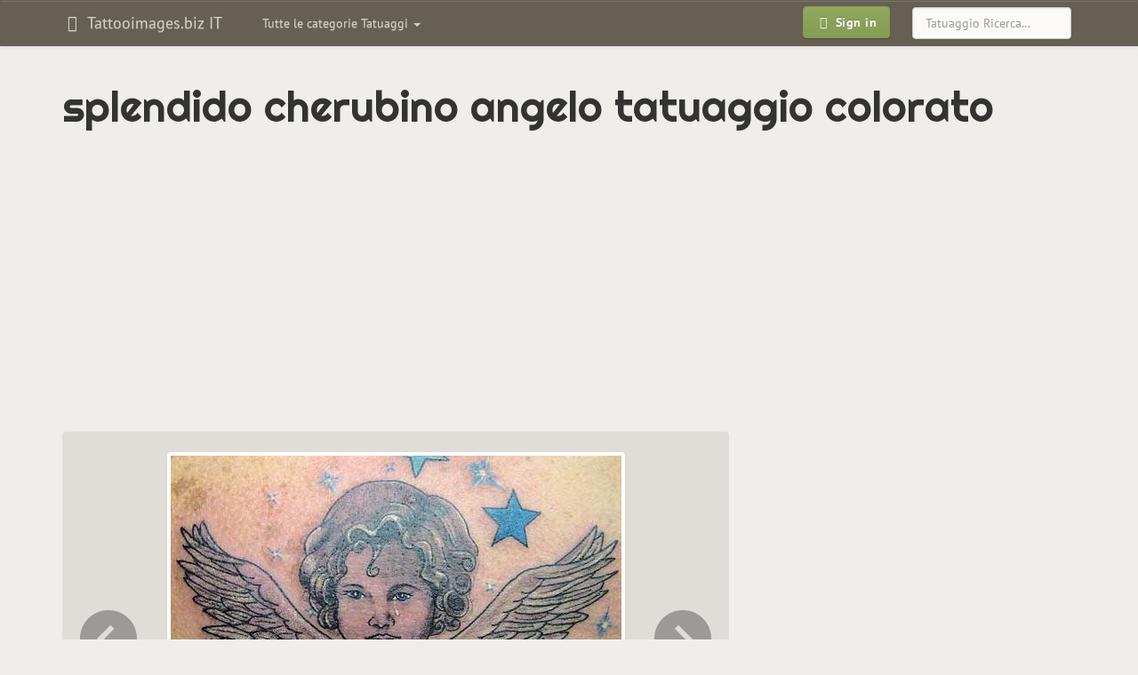

--- FILE ---
content_type: text/html; charset=UTF-8
request_url: https://it.tattooimages.biz/image/8895-beautiful-cherub-angel-tattoo-in-colour/
body_size: 6691
content:
<!DOCTYPE html>
<html lang="it" prefix="og: http://ogp.me/ns#">
<head>
<meta http-equiv="Content-Type" content="text/html; charset=utf-8" />
<meta name="viewport" content="width=device-width, initial-scale=1, maximum-scale=1">
<title>splendido cherubino angelo tatuaggio colorato - Tattooimages.biz</title>
<meta name="robots" content="index, follow">
<link rel="canonical" href="https://it.tattooimages.biz/image/8895-beautiful-cherub-angel-tattoo-in-colour/" />
<link rel='alternate' hreflang='en' href='https://tattooimages.biz/image/8895-beautiful-cherub-angel-tattoo-in-colour/' />
<link rel='alternate' hreflang='es' href='https://es.tattooimages.biz/image/8895-beautiful-cherub-angel-tattoo-in-colour/' />
<link rel='alternate' hreflang='de' href='https://de.tattooimages.biz/image/8895-beautiful-cherub-angel-tattoo-in-colour/' />
<link rel='alternate' hreflang='it' href='https://it.tattooimages.biz/image/8895-beautiful-cherub-angel-tattoo-in-colour/' />
<link rel='alternate' hreflang='fr' href='https://fr.tattooimages.biz/image/8895-beautiful-cherub-angel-tattoo-in-colour/' />
<link rel="amphtml" href="https://it.tattooimages.biz/picture_amp/8895-beautiful-cherub-angel-tattoo-in-colour/" />
<meta property='og:url' content='https://it.tattooimages.biz/image/8895-beautiful-cherub-angel-tattoo-in-colour/'  />
<meta property='og:title' content='splendido cherubino angelo tatuaggio colorato'  />
<meta property='og:site_name' content='Tattooimages.biz'  />
<meta property='og:image' content='https://tattooimages.biz/images/gallery/tattoo-cherubangeltattoo-2.jpg'  />
<meta property='og:image:type' content='image/jpeg' />
<meta property='og:image:width' content='507' />
<meta property='og:image:height' content='412' />

<meta property='twitter:card' content='summary_large_image'  />
<meta property='twitter:site' content='@tattooimagesbiz'  />

<link rel="icon" href="https://it.tattooimages.biz/application/views/frontend_templates/tattooimages/img/favicon.ico" type="image/x-icon"/>	
<link rel="apple-touch-icon-precomposed" type="image/png" href="https://it.tattooimages.biz/images/apple_icons/apple-touch-icon-precomposed.png"/>
<link rel="apple-touch-icon-precomposed" type="image/png" href="https://it.tattooimages.biz/images/apple_icons/apple-touch-icon-60x60-precomposed.png" sizes="60x60"/>
<link rel="apple-touch-icon-precomposed" type="image/png" href="https://it.tattooimages.biz/images/apple_icons/apple-touch-icon-72x72-precomposed.png" sizes="72x72"/>
<link rel="apple-touch-icon-precomposed" type="image/png" href="https://it.tattooimages.biz/images/apple_icons/apple-touch-icon-76x76-precomposed.png" sizes="76x76"/>
<link rel="apple-touch-icon-precomposed" type="image/png" href="https://it.tattooimages.biz/images/apple_icons/apple-touch-icon-114x114-precomposed.png" sizes="114x114"/>
<link rel="apple-touch-icon-precomposed" type="image/png" href="https://it.tattooimages.biz/images/apple_icons/apple-touch-icon-120x120-precomposed.png" sizes="120x120"/>
<link rel="apple-touch-icon-precomposed" type="image/png" href="https://it.tattooimages.biz/images/apple_icons/apple-touch-icon-144x144-precomposed.png" sizes="144x144"/>
<link rel="apple-touch-icon-precomposed" type="image/png" href="https://it.tattooimages.biz/images/apple_icons/apple-touch-icon-152x152-precomposed.png" sizes="152x152"/>
<link rel="apple-touch-icon-precomposed" type="image/png" href="https://it.tattooimages.biz/images/apple_icons/apple-touch-icon-180x180-precomposed.png" sizes="180x180"/>
	 
	
<link rel='stylesheet' href=https://it.tattooimages.biz/application/views/system/bootstrap_plugins/bootstrap-tagsinput/css/bootstrap-tagsinput.css type='text/css' media='screen' />
<link rel='stylesheet' href=https://it.tattooimages.biz/application/views/system/bootstrap3/css/bootstrap.min.css type='text/css' media='screen' />
<link rel='stylesheet' href=https://it.tattooimages.biz/application/views/system/bootstrap3/css/bootstrap-theme.min.css type='text/css' media='screen' />
<link rel='stylesheet' href=https://it.tattooimages.biz/application/views/frontend_templates/tattooimages/css/bootstrap.boske.min.css type='text/css' media='screen' />
<link rel='stylesheet' href=https://it.tattooimages.biz/application/views/frontend_templates/tattooimages/css/custom.css type='text/css' media='screen' />
<link rel='stylesheet' href=https://it.tattooimages.biz/application/views/system/font-awesome/css/font-awesome.min.css type='text/css' media='screen' />

	
	
	 <!-- HTML5 shim and Respond.js IE8 support of HTML5 elements and media queries -->
  <!--[if lt IE 9]>
    <script src="https://oss.maxcdn.com/libs/html5shiv/3.7.0/html5shiv.js"></script>
    <script src="https://oss.maxcdn.com/libs/respond.js/1.3.0/respond.min.js"></script>
  <![endif]-->
    	<script>
		if (top != self) {top.location.href = location.href;}
	</script>
		</head><body>
<script async src="//pagead2.googlesyndication.com/pagead/js/adsbygoogle.js"></script><script>
  (adsbygoogle = window.adsbygoogle || []).push({
    google_ad_client: "ca-pub-0594235550208900",
    enable_page_level_ads: true
  });
</script>
<div id="fb-root"></div>



 <nav class="navbar yamm navbar-default" role="navigation">
    <div class="container">
      <!-- Brand and toggle get grouped for better mobile display -->
      <div class="navbar-header">
        <button type="button" class="navbar-toggle" data-toggle="collapse" data-target=".navbar-main">
          <span class="sr-only">Toggle navigation</span>
          <span class="icon-bar"></span>
          <span class="icon-bar"></span>
          <span class="icon-bar"></span>
        </button>
									
					<a class="navbar-brand"  href="https://it.tattooimages.biz/">
										<em class="fa fa-fw fa-hand-spock-o"></em>
					Tattooimages.biz IT											</a>
					  
						
		</div>
		

      <!-- Collect the nav links, forms, and other content for toggling -->
      <div class="collapse navbar-collapse navbar-main">
		<noindex>
        <ul class="nav navbar-nav navbar-left" id="gallery_tags">					
          <li class="dropdown yamm-fw">
            <a class="dropdown-toggle" href="#" data-toggle="dropdown">
              Tutte le categorie Tatuaggi <b class="caret"></b>
            </a>
            <ul class="dropdown-menu">
				<li class="dropdown yamm-content" id="nav_gallery_tags">		
					<i class="fa fa-refresh fa-spin" style="margin: 10px auto;"></i> Caricamento in corso... 	
					
				</li>
              
            </ul>
          </li>
        </ul>		
		</noindex>
       
	   		<form role="search" method="post" action="https://it.tattooimages.biz/gallery/items/search/" class="navbar-form navbar-right">
			<div class="form-group">
			  <input type="text" name="search_phrase" placeholder="Tatuaggio Ricerca..." class="form-control">
			</div>
		</form>
	   		<ul class="nav navbar-nav navbar-right">
          <li>
            <a href="https://it.tattooimages.biz/auth/login/" style="padding: 6px 10px">
              <span class="btn btn-primary btn-bold"><em class="fa fa-fw fa-sign-in"></em> Sign in
              </span>
            </a>
          </li>
        </ul>		
      </div>
	  
	  
	  <!-- /.navbar-collapse -->
	  						    </div>
  </nav>
  
	
  <div class="container" id="maincontainer">
		<div class="row">
		
			
		
						
						<div class="col-xs-12">
				
				<h1>splendido cherubino angelo tatuaggio colorato</h1>												
				
		<div class="m-gallery">
			<div class="c-items">
				<div class="p-show_item">
				

	<div class="picture_category_link" id="imgtop">
	
	</div>
	<div class="preimage">	
	<style type="text/css">@media(max-width: 359px) { .tattooim-2014-top-block { width: 300px; height: 250px; margin-left: -15px; } }
@media (min-width: 360px) and (max-width: 767px) { .tattooim-2014-top-block { width: 336px; height: 280px; } }
@media (min-width: 768px) and (max-width: 989px) { .tattooim-2014-top-block { width: 468px; height: 60px; } }
@media (min-width: 990px) and (max-width: 1229px) { .tattooim-2014-top-block { width: 728px; height: 90px; } }
@media(min-width: 1230px) { .tattooim-2014-top-block { width: 970px; height: 90px; } }
</style>
<script async src="//pagead2.googlesyndication.com/pagead/js/adsbygoogle.js"></script><!-- IT FR tattooim top full-view --><ins class="adsbygoogle tattooim-2014-top-block"
     style="display:block"
     data-ad-client="ca-pub-0594235550208900"
     data-ad-slot="6742983543"
     data-ad-format="auto"></ins><script>
(adsbygoogle = window.adsbygoogle || []).push({});
</script>
	</div>
	
	<div class="row">
		<div class="col-xs-12 col-md-8" itemscope itemtype="http://schema.org/ImageObject">
			<meta itemprop="caption" content="splendido cherubino angelo tatuaggio colorato"> 
			<meta itemprop="isFamilyFriendly" content="True"> 
			<meta itemprop="provider" content="Tattooimages.biz">
			<meta itemprop="width" content="507" />
			<meta itemprop="height" content="412" />
			
			<div class="imagediv" id="imagediv">
				<img id="mainimage" src="https://tattooimages.biz/images/gallery/tattoo-cherubangeltattoo-2.jpg" alt="splendido cherubino angelo tatuaggio colorato" class="img-responsive thumbnail gallery_large_image" itemprop="contentUrl" />		
				<a title="cherubino demonio nero raccapricciante tatuaggio" href="https://it.tattooimages.biz/image/8896-creepy-black-demon-cherub-tattoo/#imgtop" class="leftlink hidden-xs"></a>
				<a title="cherubino pregando con colombi  tatuaggio pieno"  href="https://it.tattooimages.biz/image/8894-praying-cherub-with-doves-tattoo-on-sleeve/#imgtop" class="rightlink hidden-xs"></a>
			</div>
			<div class="clearfix"></div>
			<a title="cherubino demonio nero raccapricciante tatuaggio" href="https://it.tattooimages.biz/image/8896-creepy-black-demon-cherub-tattoo/#imgtop" class="imageprevnext pull-left btn btn-default visible-xs visible-xs-inline-block"><i class="fa fa-angle-double-left" aria-hidden="true"></i> Precedente</a>
			<a title="cherubino pregando con colombi  tatuaggio pieno"  href="https://it.tattooimages.biz/image/8894-praying-cherub-with-doves-tattoo-on-sleeve/#imgtop" class="imageprevnext pull-right btn btn-default visible-xs visible-xs-inline-block">Successiva <i class="fa fa-angle-double-right" aria-hidden="true"></i></a>
			<div class="clearfix"></div>
			<ul class="tags"><li><a title="cherub tattoos" class="tag btn btn-danger btn-sm" href="https://it.tattooimages.biz/tattoos/cherub-tattoo/" rel="tag"><span itemprop="keywords">cherub</span></a></li><li><a title="angel tattoos" class="tag btn btn-danger btn-sm" href="https://it.tattooimages.biz/tattoos/angel-tattoo/" rel="tag"><span itemprop="keywords">angel</span></a></li><li><a title="beautiful tattoos" class="tag btn btn-danger btn-sm" href="https://it.tattooimages.biz/tattoos/beautiful-tattoo/" rel="tag"><span itemprop="keywords">beautiful</span></a></li>
			
							<noindex>
							<div class="img-control-block show_item">
							<a class="img_control_link" title="Like" data-id="8895" data-type="like"><i class="fa fa-thumbs-o-up"></i></a> <span id="like8895">0</span> &nbsp; 
							<a class="img_control_link" title="Dislike" data-id="8895" data-type="dislike"><i class="fa fa-thumbs-o-down"></i></a> <span id="dislike8895">0</span>  &nbsp; &nbsp; 
							<a class="img_control_link" title="Add to favorites" data-id="8895" data-type="favorite"><i class="fa fa-heart"></i></a> <span id="favorite8895">0</span>
							
							</div>
							</noindex>
		
			</ul>
			
			

			
			
				
			
			<div class="share_bottons">
				<noindex>
				Per favore, se ti piace questa immagine - Condividi con i tuoi amici!<br>
			
				 <div class="fb-like" data-href="" data-layout="button_count" data-action="like" data-show-faces="true" data-share="true"></div>
				 </noindex>
			</div>
		 
			<div class="clearfix"></div>
		</div>
	
		<div class="col-xs-12 col-md-4">
			<div class="text-center hidden-xs"><p>
<style type="text/css">.tattooim-2014-right-block-item { width: 336px; height: 280px; }
@media (min-width: 992px) and (max-width: 1339px) { .tattooim-2014-right-block-item { width: 160px; height: 600px; } }
@media (min-width: 1340px) { .tattooim-2014-right-block-item { width: 300px; height: 600px; } }
</style>
<script async src="//pagead2.googlesyndication.com/pagead/js/adsbygoogle.js"></script><!-- tattooimages imageright IT FR --><ins class="adsbygoogle tattooim-2014-right-block-item"
     style="display:block"
     data-ad-client="ca-pub-0594235550208900"
     data-ad-slot="9893505468"
     data-ad-format="auto"></ins><script>
(adsbygoogle = window.adsbygoogle || []).push({});
</script></p>
</div>			
		</div>
	
	</div>
	<div class="row">
		<div class="col-xs-12">
		<noindex>
			<noindex><span class="subheading">Altri tatuaggi taggati con: </span>cherub</noindex><div id="photo_from_this_category_container" class="next_pics"><a class="screenshot" href="https://it.tattooimages.biz/image/8897-praying-cherub-coloured-tattoo/" title="cherubino pregando tatuaggio colorato"><img class="thumbnail lazy" data-original="https://tattooimages.biz/images/gallery/thumbs200/tattoo-sleepingcherubtattoo-0.jpg" alt="cherubino pregando tatuaggio colorato"></a><a class="screenshot" href="https://it.tattooimages.biz/image/8896-creepy-black-demon-cherub-tattoo/" title="cherubino demonio nero raccapricciante tatuaggio"><img class="thumbnail lazy" data-original="https://tattooimages.biz/images/gallery/thumbs200/tattoo-demoncherubtattoo-0.jpg" alt="cherubino demonio nero raccapricciante tatuaggio"></a><a class="screenshot cur_item" href="https://it.tattooimages.biz/image/8895-beautiful-cherub-angel-tattoo-in-colour/" title="splendido cherubino angelo tatuaggio colorato"><img class="thumbnail lazy" data-original="https://tattooimages.biz/images/gallery/thumbs200/tattoo-cherubangeltattoo-2.jpg" alt="splendido cherubino angelo tatuaggio colorato"></a><a class="screenshot" href="https://it.tattooimages.biz/image/8894-praying-cherub-with-doves-tattoo-on-sleeve/" title="cherubino pregando con colombi  tatuaggio pieno"><img class="thumbnail lazy" data-original="https://tattooimages.biz/images/gallery/thumbs200/tattoo-cherubangeltattoosleeve.jpg" alt="cherubino pregando con colombi  tatuaggio pieno"></a><a class="screenshot" href="https://it.tattooimages.biz/image/8893-time-is-running-angel-arm-tattoo/" title="tempo stringe angelo tatuaggio sul braccio"><img class="thumbnail lazy" data-original="https://tattooimages.biz/images/gallery/thumbs200/tattoo-cherubangelarmtattoo.jpg" alt="tempo stringe angelo tatuaggio sul braccio"></a><a class="screenshot" href="https://it.tattooimages.biz/image/8892-three-thoughtful-cherubs-tattoo/" title="tre cherubini riflessivo tatuaggio"><img class="thumbnail lazy" data-original="https://tattooimages.biz/images/gallery/thumbs200/tattoo-cherubangelstattoo.jpg" alt="tre cherubini riflessivo tatuaggio"></a><a class="screenshot" href="https://it.tattooimages.biz/image/8891-male-angel-and-two-kids-black-ink-tattoo/" title="angelo maschio e due bambini tatuaggio inchiostro nero"><img class="thumbnail lazy" data-original="https://tattooimages.biz/images/gallery/thumbs200/tattoo-angelandcherubstattoo.jpg" alt="angelo maschio e due bambini tatuaggio inchiostro nero"></a><a class="screenshot" href="https://it.tattooimages.biz/image/8890-angel-and-two-cherubs-memorial-black-ink-tattoo/" title="angelo e due cherubini memoriale tatuaggio inchiostro nero"><img class="thumbnail lazy" data-original="https://tattooimages.biz/images/gallery/thumbs200/tattoo-cherubandangeltattoo.jpg" alt="angelo e due cherubini memoriale tatuaggio inchiostro nero"></a><a class="screenshot" href="https://it.tattooimages.biz/image/8889-cherub-sitting-on-crescent-tattoo/" title="cherubino seduto su mezzaluna tatuaggio"><img class="thumbnail lazy" data-original="https://tattooimages.biz/images/gallery/thumbs200/tattoo-cherubmoontattoo.jpg" alt="cherubino seduto su mezzaluna tatuaggio"></a><a class="screenshot" href="https://it.tattooimages.biz/image/8888-little-praying-angel-tattoo/" title="piccolo angelo prega tatuaggio"><img class="thumbnail lazy" data-original="https://tattooimages.biz/images/gallery/thumbs200/tattoo-cherubangeltattoo-1.jpg" alt="piccolo angelo prega tatuaggio"></a><a class="screenshot" href="https://it.tattooimages.biz/image/8887-sleeping-cherub-in-heart-tattoo/" title="cherubino in cuore sta dormendo tatuaggio"><img class="thumbnail lazy" data-original="https://tattooimages.biz/images/gallery/thumbs200/tattoo-cherubhearttattoo.jpg" alt="cherubino in cuore sta dormendo tatuaggio"></a><a class="screenshot" href="https://it.tattooimages.biz/image/8886-angel-statues-and-flying-doves-full-sleeve-tattoo/" title="statue di  angeli e colombe volanti pieni del  manicotto tatuaggio"><img class="thumbnail lazy" data-original="https://tattooimages.biz/images/gallery/thumbs200/tattoo-cherubsandangelstattoo.jpg" alt="statue di  angeli e colombe volanti pieni del  manicotto tatuaggio"></a></div><div class="clearfix"></div><div class="text-center"><ul class="pagination pagination-sm" id="photo_from_this_category_html_nav_prev_next"><a class="btn btn-warning" data-page="4"><i class="fa fa-angle-double-left" aria-hidden="true"></i> Precedente 12</a><a class="btn btn-warning" data-page="6">Successiva 12 <i class="fa fa-angle-double-right" aria-hidden="true"></i></a></ul></div><div class="clearfix"></div><div class="text-center"><ul class="pagination pagination-sm" id="photo_from_this_category_html_nav"><li><a class="pftc">2</a></li><li><a class="pftc">3</a></li><li><a class="pftc">4</a></li><li><span>5</span></li><li><a class="pftc">6</a></li><li><a class="pftc">7</a></li><li><a class="pftc">8</a></li></ul></div><input type="hidden" id="curr_item_id" value="8895"><input type="hidden" id="curr_item_type" value="photo"><input type="hidden" id="tags_ids" value="166">	
		</noindex>	
		</div>
	</div>
	<div class="row">
		<div class="col-xs-12">
			<div class="text-center"><p>
<style type="text/css">@media(max-width: 359px) { .tattooim-2014-bottom-block { width: 300px; height: 250px; margin-left: -15px; } }
@media (min-width: 360px) and (max-width: 767px) { .tattooim-2014-bottom-block { width: 336px; height: 280px; } }
@media (min-width: 768px) and (max-width: 989px) { .tattooim-2014-bottom-block { width: 468px; height: 60px; } }
@media (min-width: 990px) and (max-width: 1229px) { .tattooim-2014-bottom-block { width: 728px; height: 90px; } }
@media(min-width: 1230px) { .tattooim-2014-bottom-block { width: 970px; height: 90px; } }
</style>
<script async src="//pagead2.googlesyndication.com/pagead/js/adsbygoogle.js"></script><!-- IT FR tattooim 2014 bottom block --><ins class="adsbygoogle tattooim-2014-bottom-block"
     style="display:block"
     data-ad-client="ca-pub-0594235550208900"
     data-ad-slot="7614702771"
     data-ad-format="auto"></ins><script>
(adsbygoogle = window.adsbygoogle || []).push({});
</script></p>
</div>		
		</div>
	</div>
	<div class="row"><div class="hidden-xs"><p class="text-center subheading">Tatuaggi correlati:</p><div class="col-xs-12 col-sm-4 col-md-3"><div class="subdomains_news">												<a title="splendido acquarello cherubino con pistola tatuaggio" href="https://it.tattooimages.biz/image/17643-amazing-watercolor-cherub-with-a-gun-tattoo/">									<img align="left" alt="splendido acquarello cherubino con pistola tatuaggio" data-original="https://tattooimages.biz/images/gallery/thumbs70/amasing_watercolor_cherub_with_a_gun_tattoo.jpg" class="img-thumbnail lazy">								</a><a class="subdomains_news_link" href="https://it.tattooimages.biz/image/17643-amazing-watercolor-cherub-with-a-gun-tattoo/">splendido acquarello cherubino con pistola tatuaggio</a></div></div><div class="col-xs-12 col-sm-4 col-md-3"><div class="subdomains_news">												<a title="cherubino con ali di angelo tatuaggio" href="https://it.tattooimages.biz/image/8857-cherub-with-angel-wings-tattoo/">									<img align="left" alt="cherubino con ali di angelo tatuaggio" data-original="https://tattooimages.biz/images/gallery/thumbs70/tattoo-cherubtattoos58.jpg" class="img-thumbnail lazy">								</a><a class="subdomains_news_link" href="https://it.tattooimages.biz/image/8857-cherub-with-angel-wings-tattoo/">cherubino con ali di angelo tatuaggio</a></div></div><div class="col-xs-12 col-sm-4 col-md-3"><div class="subdomains_news">												<a title="cherubino in rose e angelo su entrambe gambe tatuaggio" href="https://it.tattooimages.biz/image/8884-cherub-on-rose-and-angel-both-leg-tattoo/">									<img align="left" alt="cherubino in rose e angelo su entrambe gambe tatuaggio" data-original="https://tattooimages.biz/images/gallery/thumbs70/tattoo-cherubangelandflowertattoo.jpg" class="img-thumbnail lazy">								</a><a class="subdomains_news_link" href="https://it.tattooimages.biz/image/8884-cherub-on-rose-and-angel-both-leg-tattoo/">cherubino in rose e angelo su entrambe gambe tatuaggio</a></div></div><div class="col-xs-12 col-sm-4 col-md-3"><div class="subdomains_news">												<a title="splendido grande  angelo bianco e nero a tema cristiano tatuaggio su partesuperiore della schiena" href="https://it.tattooimages.biz/image/25193-christian-themed-big-black-and-white-angel-tattoo-on-upper-back/">									<img align="left" alt="splendido grande  angelo bianco e nero a tema cristiano tatuaggio su partesuperiore della schiena" data-original="https://tattooimages.biz/images/gallery/thumbs70/christian_themed_big_black_and_white_angel.jpg" class="img-thumbnail lazy">								</a><a class="subdomains_news_link" href="https://it.tattooimages.biz/image/25193-christian-themed-big-black-and-white-angel-tattoo-on-upper-back/">splendido grande  angelo bianco e nero a tema cristiano tatuaggio su partesuperiore della schiena</a></div></div><div class="col-xs-12 col-sm-4 col-md-3"><div class="subdomains_news">												<a title="Splendido tatuaggio colorato sul lato del vecchio treno a vapore" href="https://it.tattooimages.biz/image/70673-gorgeous-looking-colored-large-side-tattoo-of-old-steam-train/">									<img align="left" alt="Splendido tatuaggio colorato sul lato del vecchio treno a vapore" data-original="https://tattooimages.biz/images/gallery/thumbs70/gorgeous_looking_colored_large_side_tattoo.jpg" class="img-thumbnail lazy">								</a><a class="subdomains_news_link" href="https://it.tattooimages.biz/image/70673-gorgeous-looking-colored-large-side-tattoo-of-old-steam-train/">Splendido tatuaggio colorato sul lato del vecchio treno a vapore</a></div></div><div class="col-xs-12 col-sm-4 col-md-3"><div class="subdomains_news">												<a title="Splendido dipinto colorato tatuaggio pilota Star Wars sul retro" href="https://it.tattooimages.biz/image/70275-gorgeous-painted-colorful-star-wars-pilot-tattoo-on-back/">									<img align="left" alt="Splendido dipinto colorato tatuaggio pilota Star Wars sul retro" data-original="https://tattooimages.biz/images/gallery/thumbs70/Gorgeous_painted_colorful_Star_Wars_pilot_tattoo_on_back.jpg" class="img-thumbnail lazy">								</a><a class="subdomains_news_link" href="https://it.tattooimages.biz/image/70275-gorgeous-painted-colorful-star-wars-pilot-tattoo-on-back/">Splendido dipinto colorato tatuaggio pilota Star Wars sul retro</a></div></div><div class="col-xs-12 col-sm-4 col-md-3"><div class="subdomains_news">												<a title="Tatuaggio di un leone ruggente con teschio colorato dall'aspetto splendido" href="https://it.tattooimages.biz/image/70456-gorgeous-looking-colored-upper-arm-tattoo-of-roaring-lion-with-skull/">									<img align="left" alt="Tatuaggio di un leone ruggente con teschio colorato dall'aspetto splendido" data-original="https://tattooimages.biz/images/gallery/thumbs70/gorgeous_looking_colored_upper_arm_tattoo.png" class="img-thumbnail lazy">								</a><a class="subdomains_news_link" href="https://it.tattooimages.biz/image/70456-gorgeous-looking-colored-upper-arm-tattoo-of-roaring-lion-with-skull/">Tatuaggio di un leone ruggente con teschio colorato dall'aspetto splendido</a></div></div><div class="col-xs-12 col-sm-4 col-md-3"><div class="subdomains_news">												<a title="bimbo cherubino tatuaggio colorato" href="https://it.tattooimages.biz/image/8880-baby-cherub-colourful-tattoo/">									<img align="left" alt="bimbo cherubino tatuaggio colorato" data-original="https://tattooimages.biz/images/gallery/thumbs70/tattoo-babycherubangeltattoo.jpg" class="img-thumbnail lazy">								</a><a class="subdomains_news_link" href="https://it.tattooimages.biz/image/8880-baby-cherub-colourful-tattoo/">bimbo cherubino tatuaggio colorato</a></div></div><div class="col-xs-12 col-sm-4 col-md-3"><div class="subdomains_news">												<a title="cherubino e due principesse tatuaggio colorato" href="https://it.tattooimages.biz/image/8899-cherub-and-two-princesses-in-colour/">									<img align="left" alt="cherubino e due principesse tatuaggio colorato" data-original="https://tattooimages.biz/images/gallery/thumbs70/tattoo-cartooncherubtattoo.jpg" class="img-thumbnail lazy">								</a><a class="subdomains_news_link" href="https://it.tattooimages.biz/image/8899-cherub-and-two-princesses-in-colour/">cherubino e due principesse tatuaggio colorato</a></div></div><div class="col-xs-12 col-sm-4 col-md-3"><div class="subdomains_news">												<a title="cherubino suona tatuaggio colorato" href="https://it.tattooimages.biz/image/8854-singing-cherub-coloured-tattoo/">									<img align="left" alt="cherubino suona tatuaggio colorato" data-original="https://tattooimages.biz/images/gallery/thumbs70/tattoo-cherubtattoos60.jpg" class="img-thumbnail lazy">								</a><a class="subdomains_news_link" href="https://it.tattooimages.biz/image/8854-singing-cherub-coloured-tattoo/">cherubino suona tatuaggio colorato</a></div></div><div class="col-xs-12 col-sm-4 col-md-3"><div class="subdomains_news">												<a title="cherubino pregando tatuaggio colorato" href="https://it.tattooimages.biz/image/8897-praying-cherub-coloured-tattoo/">									<img align="left" alt="cherubino pregando tatuaggio colorato" data-original="https://tattooimages.biz/images/gallery/thumbs70/tattoo-sleepingcherubtattoo-0.jpg" class="img-thumbnail lazy">								</a><a class="subdomains_news_link" href="https://it.tattooimages.biz/image/8897-praying-cherub-coloured-tattoo/">cherubino pregando tatuaggio colorato</a></div></div><div class="col-xs-12 col-sm-4 col-md-3"><div class="subdomains_news">												<a title="splendido colorato grande a tema nautica con calamaro e barca tatuaggio su braccio" href="https://it.tattooimages.biz/image/29988-gorgeous-colored-big-nautical-themed-tattoo-with-squid-and-ships-on-arm/">									<img align="left" alt="splendido colorato grande a tema nautica con calamaro e barca tatuaggio su braccio" data-original="https://tattooimages.biz/images/gallery/thumbs70/gorgeous_colored_big_nautical_themed_tattoo.jpg" class="img-thumbnail lazy">								</a><a class="subdomains_news_link" href="https://it.tattooimages.biz/image/29988-gorgeous-colored-big-nautical-themed-tattoo-with-squid-and-ships-on-arm/">splendido colorato grande a tema nautica con calamaro e barca tatuaggio su braccio</a></div></div></div></div>
	
		
	



				</div>
			</div>
		</div>
				
									<div class="position_postcontent">			
					<div class="links_text">		</div><div class="article hidden-xs"></div><div class="article hidden-xs"></div><noindex><div class="text-center"><h3 ></h3><div style="margin-bottom: 20px;">
<div class="fb-page" data-adapt-container-width="true" data-hide-cover="false" data-href="https://www.facebook.com/tattooimagesbiz" data-show-facepile="true" data-show-posts="false" data-small-header="false">
<div class="fb-xfbml-parse-ignore">
<blockquote cite="https://www.facebook.com/tattooimagesbiz"><a href="https://www.facebook.com/tattooimagesbiz">Tattoos gallery</a></blockquote>
</div>
</div>
</div>
</div></noindex>
					</div>
							
			</div>
		</div>
    
  </div> <!-- /container -->

	  <footer class="text-center">
	
    <p>
		<noindex>
		<!--LiveInternet counter--><script type="text/javascript"><!--
document.write("<a href='//www.liveinternet.ru/click;Tattoo_images' "+
"target=_blank><img src='//counter.yadro.ru/hit;Tattoo_images?t25.16;r"+
escape(document.referrer)+((typeof(screen)=="undefined")?"":
";s"+screen.width+"*"+screen.height+"*"+(screen.colorDepth?
screen.colorDepth:screen.pixelDepth))+";u"+escape(document.URL)+
";"+Math.random()+
"' alt='' title='' "+
"border='0' width='88' height='15'><\/a>")
//--></script><!--/LiveInternet-->		</noindex>
	   </p> 
  </footer>

	<!-- Scripts --> 
<script src="//ajax.googleapis.com/ajax/libs/jquery/1.10.0/jquery.min.js"></script>
<script src="https://it.tattooimages.biz/application/views/system/js/jquery.cookie.js"></script>


<script src="https://it.tattooimages.biz/application/views/system/js/backend_general_functions.js"></script>

<script>
$(window).load( function(){ 
(function(d, s, id) {
  var js, fjs = d.getElementsByTagName(s)[0];
  if (d.getElementById(id)) return;
  js = d.createElement(s); js.id = id;
  js.src = "//connect.facebook.net/en_US/sdk.js#xfbml=1&version=v2.5&appId=1667603970133276";
  fjs.parentNode.insertBefore(js, fjs);
}(document, 'script', 'facebook-jssdk'));
});
</script>
	
<script src='https://it.tattooimages.biz/application/views/system/bootstrap_plugins/bootstrap-tagsinput/js/bootstrap-tagsinput.min.js'></script>
<script src='https://it.tattooimages.biz/application/views/system/bootstrap_plugins/bootstrap-tagsinput/js/bootstrap-tagsinput-functions.js'></script>
<script src='https://it.tattooimages.biz/application/project/tattooimages.biz/views/js/jquery.lazyload.min.js'></script>
<script src='https://it.tattooimages.biz/application/views/system/bootstrap3/js/bootstrap.min.js'></script>
<script src='https://it.tattooimages.biz/application/project/tattooimages.biz/views/js/project.js'></script>

	
<script type="text/javascript">

url_suffix = '/';

tagsinput_convert_tags_mode = 0;

(function ($) {
			tags_bind();	
			})(window.jQuery);


$(function() {
    $("img.lazy").lazyload();
});


  $(function() {
  $('#gallery_tags').on('show.bs.dropdown', function () {
  $('#nav_gallery_tags').load('/tags/items/get_gallery_tags_modal'+get_url_suffix());
})
});

</script>
	<link href='https://fonts.googleapis.com/css?family=Righteous' rel='stylesheet' type='text/css'>
			<script type="text/javascript">

	  var _gaq = _gaq || [];
	  _gaq.push(['_setAccount', 'UA-36625397-1']);
	  _gaq.push(['_setDomainName', 'tattooimages.biz']);
	  _gaq.push(['_trackPageview']);

	  (function() {
		var ga = document.createElement('script'); ga.type = 'text/javascript'; ga.async = true;
		ga.src = ('https:' == document.location.protocol ? 'https://ssl' : 'http://www') + '.google-analytics.com/ga.js';
		var s = document.getElementsByTagName('script')[0]; s.parentNode.insertBefore(ga, s);
	  })();

	</script>
	
<noindex><a href="#" class="scrollup">Torna in alto</a>
</noindex>
<script defer src="https://static.cloudflareinsights.com/beacon.min.js/vcd15cbe7772f49c399c6a5babf22c1241717689176015" integrity="sha512-ZpsOmlRQV6y907TI0dKBHq9Md29nnaEIPlkf84rnaERnq6zvWvPUqr2ft8M1aS28oN72PdrCzSjY4U6VaAw1EQ==" data-cf-beacon='{"version":"2024.11.0","token":"7bdf87fe27804091ad417f1cbf4ba8df","r":1,"server_timing":{"name":{"cfCacheStatus":true,"cfEdge":true,"cfExtPri":true,"cfL4":true,"cfOrigin":true,"cfSpeedBrain":true},"location_startswith":null}}' crossorigin="anonymous"></script>
</body></html>
<div style="border:1px solid #990000;padding-left:20px;margin:0 0 10px 0;">

<h4>A PHP Error was encountered</h4>

<p>Severity: Warning</p>
<p>Message:  Unknown: write failed: No space left on device (28)</p>
<p>Filename: Unknown</p>
<p>Line Number: 0</p>


</div>
<div style="border:1px solid #990000;padding-left:20px;margin:0 0 10px 0;">

<h4>A PHP Error was encountered</h4>

<p>Severity: Warning</p>
<p>Message:  Unknown: Failed to write session data (files). Please verify that the current setting of session.save_path is correct (/var/lib/php/sessions)</p>
<p>Filename: Unknown</p>
<p>Line Number: 0</p>


</div>

--- FILE ---
content_type: text/html; charset=utf-8
request_url: https://www.google.com/recaptcha/api2/aframe
body_size: 265
content:
<!DOCTYPE HTML><html><head><meta http-equiv="content-type" content="text/html; charset=UTF-8"></head><body><script nonce="C8T3Ahno8nvDFat64fUQaQ">/** Anti-fraud and anti-abuse applications only. See google.com/recaptcha */ try{var clients={'sodar':'https://pagead2.googlesyndication.com/pagead/sodar?'};window.addEventListener("message",function(a){try{if(a.source===window.parent){var b=JSON.parse(a.data);var c=clients[b['id']];if(c){var d=document.createElement('img');d.src=c+b['params']+'&rc='+(localStorage.getItem("rc::a")?sessionStorage.getItem("rc::b"):"");window.document.body.appendChild(d);sessionStorage.setItem("rc::e",parseInt(sessionStorage.getItem("rc::e")||0)+1);localStorage.setItem("rc::h",'1768692453947');}}}catch(b){}});window.parent.postMessage("_grecaptcha_ready", "*");}catch(b){}</script></body></html>